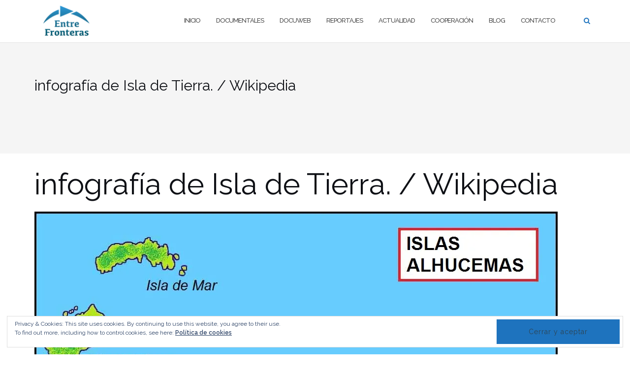

--- FILE ---
content_type: text/html; charset=UTF-8
request_url: https://entrefronteras.com/inmigrantes-denuncia-las-expulsiones-ilegales-ante-estrasburgo/alhucemas-island_map1/
body_size: 13345
content:

<!DOCTYPE html>
<html dir="ltr" lang="es">
<head>
	<meta charset="UTF-8">
	<meta name="viewport" content="width=device-width, initial-scale=1">
	<link rel="profile" href="http://gmpg.org/xfn/11">
	<link rel="pingback" href="https://entrefronteras.com/xmlrpc.php">

	<title>infografía de Isla de Tierra. / Wikipedia | EntreFronteras.com</title>

		<!-- All in One SEO 4.7.6 - aioseo.com -->
	<meta name="description" content="infografía de Isla de Tierra. / Wikipedia" />
	<meta name="robots" content="max-image-preview:large" />
	<meta name="author" content="Sergio Rodrigo"/>
	<link rel="canonical" href="https://entrefronteras.com/inmigrantes-denuncia-las-expulsiones-ilegales-ante-estrasburgo/alhucemas-island_map1/" />
	<meta name="generator" content="All in One SEO (AIOSEO) 4.7.6" />
		<meta name="google" content="nositelinkssearchbox" />
		<script type="application/ld+json" class="aioseo-schema">
			{"@context":"https:\/\/schema.org","@graph":[{"@type":"BreadcrumbList","@id":"https:\/\/entrefronteras.com\/inmigrantes-denuncia-las-expulsiones-ilegales-ante-estrasburgo\/alhucemas-island_map1\/#breadcrumblist","itemListElement":[{"@type":"ListItem","@id":"https:\/\/entrefronteras.com\/#listItem","position":1,"name":"Hogar","item":"https:\/\/entrefronteras.com\/","nextItem":{"@type":"ListItem","@id":"https:\/\/entrefronteras.com\/inmigrantes-denuncia-las-expulsiones-ilegales-ante-estrasburgo\/alhucemas-island_map1\/#listItem","name":"infograf\u00eda de Isla de Tierra. \/ Wikipedia"}},{"@type":"ListItem","@id":"https:\/\/entrefronteras.com\/inmigrantes-denuncia-las-expulsiones-ilegales-ante-estrasburgo\/alhucemas-island_map1\/#listItem","position":2,"name":"infograf\u00eda de Isla de Tierra. \/ Wikipedia","previousItem":{"@type":"ListItem","@id":"https:\/\/entrefronteras.com\/#listItem","name":"Hogar"}}]},{"@type":"ItemPage","@id":"https:\/\/entrefronteras.com\/inmigrantes-denuncia-las-expulsiones-ilegales-ante-estrasburgo\/alhucemas-island_map1\/#itempage","url":"https:\/\/entrefronteras.com\/inmigrantes-denuncia-las-expulsiones-ilegales-ante-estrasburgo\/alhucemas-island_map1\/","name":"infograf\u00eda de Isla de Tierra. \/ Wikipedia | EntreFronteras.com","description":"infograf\u00eda de Isla de Tierra. \/ Wikipedia","inLanguage":"es-ES","isPartOf":{"@id":"https:\/\/entrefronteras.com\/#website"},"breadcrumb":{"@id":"https:\/\/entrefronteras.com\/inmigrantes-denuncia-las-expulsiones-ilegales-ante-estrasburgo\/alhucemas-island_map1\/#breadcrumblist"},"author":{"@id":"https:\/\/entrefronteras.com\/author\/sergio-rodrigo\/#author"},"creator":{"@id":"https:\/\/entrefronteras.com\/author\/sergio-rodrigo\/#author"},"datePublished":"2013-10-17T18:26:08+02:00","dateModified":"2013-10-17T18:26:08+02:00"},{"@type":"Organization","@id":"https:\/\/entrefronteras.com\/#organization","name":"EntreFronteras.com","description":"Productora social. En un Mundo Global la informaci\u00f3n circula sin fronteras donde los pueblos y sus procesos son protagonistas de nuestras historias.","url":"https:\/\/entrefronteras.com\/","logo":{"@type":"ImageObject","url":"https:\/\/i0.wp.com\/entrefronteras.com\/wp-content\/uploads\/2016\/12\/cropped-72ppp.png?fit=426%2C279&ssl=1","@id":"https:\/\/entrefronteras.com\/inmigrantes-denuncia-las-expulsiones-ilegales-ante-estrasburgo\/alhucemas-island_map1\/#organizationLogo","width":426,"height":279},"image":{"@id":"https:\/\/entrefronteras.com\/inmigrantes-denuncia-las-expulsiones-ilegales-ante-estrasburgo\/alhucemas-island_map1\/#organizationLogo"}},{"@type":"Person","@id":"https:\/\/entrefronteras.com\/author\/sergio-rodrigo\/#author","url":"https:\/\/entrefronteras.com\/author\/sergio-rodrigo\/","name":"Sergio Rodrigo","image":{"@type":"ImageObject","@id":"https:\/\/entrefronteras.com\/inmigrantes-denuncia-las-expulsiones-ilegales-ante-estrasburgo\/alhucemas-island_map1\/#authorImage","url":"https:\/\/secure.gravatar.com\/avatar\/7148fb65c367c5254f57b10b91e2328c06933993f1c0f506d0c956883c596cec?s=96&r=g","width":96,"height":96,"caption":"Sergio Rodrigo"}},{"@type":"WebSite","@id":"https:\/\/entrefronteras.com\/#website","url":"https:\/\/entrefronteras.com\/","name":"EntreFronteras.com","description":"Productora social. En un Mundo Global la informaci\u00f3n circula sin fronteras donde los pueblos y sus procesos son protagonistas de nuestras historias.","inLanguage":"es-ES","publisher":{"@id":"https:\/\/entrefronteras.com\/#organization"}}]}
		</script>
		<!-- All in One SEO -->

<link rel='dns-prefetch' href='//secure.gravatar.com' />
<link rel='dns-prefetch' href='//stats.wp.com' />
<link rel='dns-prefetch' href='//fonts.googleapis.com' />
<link rel='dns-prefetch' href='//v0.wordpress.com' />
<link rel='dns-prefetch' href='//widgets.wp.com' />
<link rel='dns-prefetch' href='//s0.wp.com' />
<link rel='dns-prefetch' href='//0.gravatar.com' />
<link rel='dns-prefetch' href='//1.gravatar.com' />
<link rel='dns-prefetch' href='//2.gravatar.com' />
<link rel='dns-prefetch' href='//jetpack.wordpress.com' />
<link rel='dns-prefetch' href='//public-api.wordpress.com' />
<link rel='preconnect' href='//i0.wp.com' />
<link rel="alternate" type="application/rss+xml" title="EntreFronteras.com &raquo; Feed" href="https://entrefronteras.com/feed/" />
<link rel="alternate" type="application/rss+xml" title="EntreFronteras.com &raquo; Feed de los comentarios" href="https://entrefronteras.com/comments/feed/" />
<link rel="alternate" type="application/rss+xml" title="EntreFronteras.com &raquo; Comentario infografía de Isla de Tierra. / Wikipedia del feed" href="https://entrefronteras.com/inmigrantes-denuncia-las-expulsiones-ilegales-ante-estrasburgo/alhucemas-island_map1/feed/" />
<link rel="alternate" title="oEmbed (JSON)" type="application/json+oembed" href="https://entrefronteras.com/wp-json/oembed/1.0/embed?url=https%3A%2F%2Fentrefronteras.com%2Finmigrantes-denuncia-las-expulsiones-ilegales-ante-estrasburgo%2Falhucemas-island_map1%2F" />
<link rel="alternate" title="oEmbed (XML)" type="text/xml+oembed" href="https://entrefronteras.com/wp-json/oembed/1.0/embed?url=https%3A%2F%2Fentrefronteras.com%2Finmigrantes-denuncia-las-expulsiones-ilegales-ante-estrasburgo%2Falhucemas-island_map1%2F&#038;format=xml" />
<style id='wp-img-auto-sizes-contain-inline-css' type='text/css'>
img:is([sizes=auto i],[sizes^="auto," i]){contain-intrinsic-size:3000px 1500px}
/*# sourceURL=wp-img-auto-sizes-contain-inline-css */
</style>
<style id='wp-emoji-styles-inline-css' type='text/css'>

	img.wp-smiley, img.emoji {
		display: inline !important;
		border: none !important;
		box-shadow: none !important;
		height: 1em !important;
		width: 1em !important;
		margin: 0 0.07em !important;
		vertical-align: -0.1em !important;
		background: none !important;
		padding: 0 !important;
	}
/*# sourceURL=wp-emoji-styles-inline-css */
</style>
<link rel='stylesheet' id='wp-block-library-css' href='https://entrefronteras.com/wp-includes/css/dist/block-library/style.min.css?ver=6.9' type='text/css' media='all' />
<style id='global-styles-inline-css' type='text/css'>
:root{--wp--preset--aspect-ratio--square: 1;--wp--preset--aspect-ratio--4-3: 4/3;--wp--preset--aspect-ratio--3-4: 3/4;--wp--preset--aspect-ratio--3-2: 3/2;--wp--preset--aspect-ratio--2-3: 2/3;--wp--preset--aspect-ratio--16-9: 16/9;--wp--preset--aspect-ratio--9-16: 9/16;--wp--preset--color--black: #000000;--wp--preset--color--cyan-bluish-gray: #abb8c3;--wp--preset--color--white: #ffffff;--wp--preset--color--pale-pink: #f78da7;--wp--preset--color--vivid-red: #cf2e2e;--wp--preset--color--luminous-vivid-orange: #ff6900;--wp--preset--color--luminous-vivid-amber: #fcb900;--wp--preset--color--light-green-cyan: #7bdcb5;--wp--preset--color--vivid-green-cyan: #00d084;--wp--preset--color--pale-cyan-blue: #8ed1fc;--wp--preset--color--vivid-cyan-blue: #0693e3;--wp--preset--color--vivid-purple: #9b51e0;--wp--preset--gradient--vivid-cyan-blue-to-vivid-purple: linear-gradient(135deg,rgb(6,147,227) 0%,rgb(155,81,224) 100%);--wp--preset--gradient--light-green-cyan-to-vivid-green-cyan: linear-gradient(135deg,rgb(122,220,180) 0%,rgb(0,208,130) 100%);--wp--preset--gradient--luminous-vivid-amber-to-luminous-vivid-orange: linear-gradient(135deg,rgb(252,185,0) 0%,rgb(255,105,0) 100%);--wp--preset--gradient--luminous-vivid-orange-to-vivid-red: linear-gradient(135deg,rgb(255,105,0) 0%,rgb(207,46,46) 100%);--wp--preset--gradient--very-light-gray-to-cyan-bluish-gray: linear-gradient(135deg,rgb(238,238,238) 0%,rgb(169,184,195) 100%);--wp--preset--gradient--cool-to-warm-spectrum: linear-gradient(135deg,rgb(74,234,220) 0%,rgb(151,120,209) 20%,rgb(207,42,186) 40%,rgb(238,44,130) 60%,rgb(251,105,98) 80%,rgb(254,248,76) 100%);--wp--preset--gradient--blush-light-purple: linear-gradient(135deg,rgb(255,206,236) 0%,rgb(152,150,240) 100%);--wp--preset--gradient--blush-bordeaux: linear-gradient(135deg,rgb(254,205,165) 0%,rgb(254,45,45) 50%,rgb(107,0,62) 100%);--wp--preset--gradient--luminous-dusk: linear-gradient(135deg,rgb(255,203,112) 0%,rgb(199,81,192) 50%,rgb(65,88,208) 100%);--wp--preset--gradient--pale-ocean: linear-gradient(135deg,rgb(255,245,203) 0%,rgb(182,227,212) 50%,rgb(51,167,181) 100%);--wp--preset--gradient--electric-grass: linear-gradient(135deg,rgb(202,248,128) 0%,rgb(113,206,126) 100%);--wp--preset--gradient--midnight: linear-gradient(135deg,rgb(2,3,129) 0%,rgb(40,116,252) 100%);--wp--preset--font-size--small: 13px;--wp--preset--font-size--medium: 20px;--wp--preset--font-size--large: 36px;--wp--preset--font-size--x-large: 42px;--wp--preset--spacing--20: 0.44rem;--wp--preset--spacing--30: 0.67rem;--wp--preset--spacing--40: 1rem;--wp--preset--spacing--50: 1.5rem;--wp--preset--spacing--60: 2.25rem;--wp--preset--spacing--70: 3.38rem;--wp--preset--spacing--80: 5.06rem;--wp--preset--shadow--natural: 6px 6px 9px rgba(0, 0, 0, 0.2);--wp--preset--shadow--deep: 12px 12px 50px rgba(0, 0, 0, 0.4);--wp--preset--shadow--sharp: 6px 6px 0px rgba(0, 0, 0, 0.2);--wp--preset--shadow--outlined: 6px 6px 0px -3px rgb(255, 255, 255), 6px 6px rgb(0, 0, 0);--wp--preset--shadow--crisp: 6px 6px 0px rgb(0, 0, 0);}:where(.is-layout-flex){gap: 0.5em;}:where(.is-layout-grid){gap: 0.5em;}body .is-layout-flex{display: flex;}.is-layout-flex{flex-wrap: wrap;align-items: center;}.is-layout-flex > :is(*, div){margin: 0;}body .is-layout-grid{display: grid;}.is-layout-grid > :is(*, div){margin: 0;}:where(.wp-block-columns.is-layout-flex){gap: 2em;}:where(.wp-block-columns.is-layout-grid){gap: 2em;}:where(.wp-block-post-template.is-layout-flex){gap: 1.25em;}:where(.wp-block-post-template.is-layout-grid){gap: 1.25em;}.has-black-color{color: var(--wp--preset--color--black) !important;}.has-cyan-bluish-gray-color{color: var(--wp--preset--color--cyan-bluish-gray) !important;}.has-white-color{color: var(--wp--preset--color--white) !important;}.has-pale-pink-color{color: var(--wp--preset--color--pale-pink) !important;}.has-vivid-red-color{color: var(--wp--preset--color--vivid-red) !important;}.has-luminous-vivid-orange-color{color: var(--wp--preset--color--luminous-vivid-orange) !important;}.has-luminous-vivid-amber-color{color: var(--wp--preset--color--luminous-vivid-amber) !important;}.has-light-green-cyan-color{color: var(--wp--preset--color--light-green-cyan) !important;}.has-vivid-green-cyan-color{color: var(--wp--preset--color--vivid-green-cyan) !important;}.has-pale-cyan-blue-color{color: var(--wp--preset--color--pale-cyan-blue) !important;}.has-vivid-cyan-blue-color{color: var(--wp--preset--color--vivid-cyan-blue) !important;}.has-vivid-purple-color{color: var(--wp--preset--color--vivid-purple) !important;}.has-black-background-color{background-color: var(--wp--preset--color--black) !important;}.has-cyan-bluish-gray-background-color{background-color: var(--wp--preset--color--cyan-bluish-gray) !important;}.has-white-background-color{background-color: var(--wp--preset--color--white) !important;}.has-pale-pink-background-color{background-color: var(--wp--preset--color--pale-pink) !important;}.has-vivid-red-background-color{background-color: var(--wp--preset--color--vivid-red) !important;}.has-luminous-vivid-orange-background-color{background-color: var(--wp--preset--color--luminous-vivid-orange) !important;}.has-luminous-vivid-amber-background-color{background-color: var(--wp--preset--color--luminous-vivid-amber) !important;}.has-light-green-cyan-background-color{background-color: var(--wp--preset--color--light-green-cyan) !important;}.has-vivid-green-cyan-background-color{background-color: var(--wp--preset--color--vivid-green-cyan) !important;}.has-pale-cyan-blue-background-color{background-color: var(--wp--preset--color--pale-cyan-blue) !important;}.has-vivid-cyan-blue-background-color{background-color: var(--wp--preset--color--vivid-cyan-blue) !important;}.has-vivid-purple-background-color{background-color: var(--wp--preset--color--vivid-purple) !important;}.has-black-border-color{border-color: var(--wp--preset--color--black) !important;}.has-cyan-bluish-gray-border-color{border-color: var(--wp--preset--color--cyan-bluish-gray) !important;}.has-white-border-color{border-color: var(--wp--preset--color--white) !important;}.has-pale-pink-border-color{border-color: var(--wp--preset--color--pale-pink) !important;}.has-vivid-red-border-color{border-color: var(--wp--preset--color--vivid-red) !important;}.has-luminous-vivid-orange-border-color{border-color: var(--wp--preset--color--luminous-vivid-orange) !important;}.has-luminous-vivid-amber-border-color{border-color: var(--wp--preset--color--luminous-vivid-amber) !important;}.has-light-green-cyan-border-color{border-color: var(--wp--preset--color--light-green-cyan) !important;}.has-vivid-green-cyan-border-color{border-color: var(--wp--preset--color--vivid-green-cyan) !important;}.has-pale-cyan-blue-border-color{border-color: var(--wp--preset--color--pale-cyan-blue) !important;}.has-vivid-cyan-blue-border-color{border-color: var(--wp--preset--color--vivid-cyan-blue) !important;}.has-vivid-purple-border-color{border-color: var(--wp--preset--color--vivid-purple) !important;}.has-vivid-cyan-blue-to-vivid-purple-gradient-background{background: var(--wp--preset--gradient--vivid-cyan-blue-to-vivid-purple) !important;}.has-light-green-cyan-to-vivid-green-cyan-gradient-background{background: var(--wp--preset--gradient--light-green-cyan-to-vivid-green-cyan) !important;}.has-luminous-vivid-amber-to-luminous-vivid-orange-gradient-background{background: var(--wp--preset--gradient--luminous-vivid-amber-to-luminous-vivid-orange) !important;}.has-luminous-vivid-orange-to-vivid-red-gradient-background{background: var(--wp--preset--gradient--luminous-vivid-orange-to-vivid-red) !important;}.has-very-light-gray-to-cyan-bluish-gray-gradient-background{background: var(--wp--preset--gradient--very-light-gray-to-cyan-bluish-gray) !important;}.has-cool-to-warm-spectrum-gradient-background{background: var(--wp--preset--gradient--cool-to-warm-spectrum) !important;}.has-blush-light-purple-gradient-background{background: var(--wp--preset--gradient--blush-light-purple) !important;}.has-blush-bordeaux-gradient-background{background: var(--wp--preset--gradient--blush-bordeaux) !important;}.has-luminous-dusk-gradient-background{background: var(--wp--preset--gradient--luminous-dusk) !important;}.has-pale-ocean-gradient-background{background: var(--wp--preset--gradient--pale-ocean) !important;}.has-electric-grass-gradient-background{background: var(--wp--preset--gradient--electric-grass) !important;}.has-midnight-gradient-background{background: var(--wp--preset--gradient--midnight) !important;}.has-small-font-size{font-size: var(--wp--preset--font-size--small) !important;}.has-medium-font-size{font-size: var(--wp--preset--font-size--medium) !important;}.has-large-font-size{font-size: var(--wp--preset--font-size--large) !important;}.has-x-large-font-size{font-size: var(--wp--preset--font-size--x-large) !important;}
/*# sourceURL=global-styles-inline-css */
</style>

<style id='classic-theme-styles-inline-css' type='text/css'>
/*! This file is auto-generated */
.wp-block-button__link{color:#fff;background-color:#32373c;border-radius:9999px;box-shadow:none;text-decoration:none;padding:calc(.667em + 2px) calc(1.333em + 2px);font-size:1.125em}.wp-block-file__button{background:#32373c;color:#fff;text-decoration:none}
/*# sourceURL=/wp-includes/css/classic-themes.min.css */
</style>
<link rel='stylesheet' id='fancybox-for-wp-css' href='https://entrefronteras.com/wp-content/plugins/fancybox-for-wordpress/assets/css/fancybox.css?ver=1.3.4' type='text/css' media='all' />
<link rel='stylesheet' id='kbs-styles-css' href='https://entrefronteras.com/wp-content/plugins/kb-support/templates/kbs.min.css?ver=1.7.2' type='text/css' media='all' />
<link rel='stylesheet' id='bootstrap-css' href='https://entrefronteras.com/wp-content/themes/shapely/assets/css/bootstrap.min.css?ver=6.9' type='text/css' media='all' />
<link rel='stylesheet' id='font-awesome-css' href='https://entrefronteras.com/wp-content/plugins/elementor/assets/lib/font-awesome/css/font-awesome.min.css?ver=4.7.0' type='text/css' media='all' />
<link rel='stylesheet' id='shapely-fonts-css' href='//fonts.googleapis.com/css?family=Raleway%3A100%2C300%2C400%2C500%2C600%2C700&#038;display=swap&#038;ver=6.9' type='text/css' media='all' />
<link rel='stylesheet' id='flexslider-css' href='https://entrefronteras.com/wp-content/themes/shapely/assets/css/flexslider.css?ver=6.9' type='text/css' media='all' />
<link rel='stylesheet' id='shapely-style-css' href='https://entrefronteras.com/wp-content/themes/shapely/style.css?ver=6.9' type='text/css' media='all' />
<link rel='stylesheet' id='owl.carousel-css' href='https://entrefronteras.com/wp-content/themes/shapely/assets/js/owl-carousel/owl.carousel.min.css?ver=6.9' type='text/css' media='all' />
<link rel='stylesheet' id='owl.carousel.theme-css' href='https://entrefronteras.com/wp-content/themes/shapely/assets/js/owl-carousel/owl.theme.default.css?ver=6.9' type='text/css' media='all' />
<link rel='stylesheet' id='jetpack_likes-css' href='https://entrefronteras.com/wp-content/plugins/jetpack/modules/likes/style.css?ver=14.1' type='text/css' media='all' />
<script type="text/javascript" src="https://entrefronteras.com/wp-includes/js/jquery/jquery.min.js?ver=3.7.1" id="jquery-core-js"></script>
<script type="text/javascript" src="https://entrefronteras.com/wp-includes/js/jquery/jquery-migrate.min.js?ver=3.4.1" id="jquery-migrate-js"></script>
<script type="text/javascript" src="https://entrefronteras.com/wp-content/plugins/fancybox-for-wordpress/assets/js/purify.min.js?ver=1.3.4" id="purify-js"></script>
<script type="text/javascript" src="https://entrefronteras.com/wp-content/plugins/fancybox-for-wordpress/assets/js/jquery.fancybox.js?ver=1.3.4" id="fancybox-for-wp-js"></script>
<script type="text/javascript" id="kbs-ajax-js-extra">
/* <![CDATA[ */
var kbs_scripts = {"ajax_loader":"https://entrefronteras.com/wp-content/plugins/kb-support/assets/images/loading.gif","ajaxurl":"https://entrefronteras.com/wp-admin/admin-ajax.php","honeypot_fail":"Honeypot validation error","is_submission":"","max_files":"0","max_files_exceeded":"La cantidad m\u00e1xima de archivos que puede subir es 0.","needs_bs4":"","one_option":"Choose an option","one_or_more_option":"Choose one or more options","permalinks":"1","recaptcha_site_key":"","recaptcha_version":"v2","replies_to_load":"5","reply_label":"Responder","search_placeholder":"Search options","submit_ticket":"Enviar Ticket","submit_ticket_loading":"Por Favor Espere...","type_to_search":"Type to search"};
//# sourceURL=kbs-ajax-js-extra
/* ]]> */
</script>
<script type="text/javascript" src="https://entrefronteras.com/wp-content/plugins/kb-support/assets/js/kbs-ajax.min.js?ver=1.7.2" id="kbs-ajax-js"></script>
<link rel="https://api.w.org/" href="https://entrefronteras.com/wp-json/" /><link rel="alternate" title="JSON" type="application/json" href="https://entrefronteras.com/wp-json/wp/v2/media/3512" /><link rel="EditURI" type="application/rsd+xml" title="RSD" href="https://entrefronteras.com/xmlrpc.php?rsd" />
<meta name="generator" content="WordPress 6.9" />
<link rel='shortlink' href='https://wp.me/a7ym2z-UE' />
<link rel='stylesheet' id='template_01-main-css' href='https://entrefronteras.com/wp-content/plugins/colorlib-404-customizer/templates/template_01/css/style.css?ver=6.9' type='text/css' media='all' />
<link rel='stylesheet' id='Montserrat-css' href='https://fonts.googleapis.com/css?family=Montserrat%3A500&#038;ver=6.9' type='text/css' media='all' />
<link rel='stylesheet' id='Titillium-css' href='https://fonts.googleapis.com/css?family=Titillium+Web%3A700%2C900&#038;ver=6.9' type='text/css' media='all' />

<!-- Fancybox for WordPress v3.3.5 -->
<style type="text/css">
	.fancybox-slide--image .fancybox-content{background-color: #FFFFFF}div.fancybox-caption{display:none !important;}
	
	img.fancybox-image{border-width:10px;border-color:#FFFFFF;border-style:solid;}
	div.fancybox-bg{background-color:rgba(102,102,102,0.3);opacity:1 !important;}div.fancybox-content{border-color:#FFFFFF}
	div#fancybox-title{background-color:#FFFFFF}
	div.fancybox-content{background-color:#FFFFFF}
	div#fancybox-title-inside{color:#333333}
	
	
	
	div.fancybox-caption p.caption-title{display:inline-block}
	div.fancybox-caption p.caption-title{font-size:14px}
	div.fancybox-caption p.caption-title{color:#333333}
	div.fancybox-caption {color:#333333}div.fancybox-caption p.caption-title {background:#fff; width:auto;padding:10px 30px;}div.fancybox-content p.caption-title{color:#333333;margin: 0;padding: 5px 0;}
</style><script type="text/javascript">
	jQuery(function () {

		var mobileOnly = false;
		
		if (mobileOnly) {
			return;
		}

		jQuery.fn.getTitle = function () { // Copy the title of every IMG tag and add it to its parent A so that fancybox can show titles
			var arr = jQuery("a[data-fancybox]");
									jQuery.each(arr, function() {
										var title = jQuery(this).children("img").attr("title");
										var caption = jQuery(this).next("figcaption").html();
                                        if(caption && title){jQuery(this).attr("title",title+" " + caption)}else if(title){ jQuery(this).attr("title",title);}else if(caption){jQuery(this).attr("title",caption);}
									});			}

		// Supported file extensions

				var thumbnails = jQuery("a:has(img)").not(".nolightbox").not('.envira-gallery-link').not('.ngg-simplelightbox').filter(function () {
			return /\.(jpe?g|png|gif|mp4|webp|bmp|pdf)(\?[^/]*)*$/i.test(jQuery(this).attr('href'))
		});
		

		// Add data-type iframe for links that are not images or videos.
		var iframeLinks = jQuery('.fancyboxforwp').filter(function () {
			return !/\.(jpe?g|png|gif|mp4|webp|bmp|pdf)(\?[^/]*)*$/i.test(jQuery(this).attr('href'))
		}).filter(function () {
			return !/vimeo|youtube/i.test(jQuery(this).attr('href'))
		});
		iframeLinks.attr({"data-type": "iframe"}).getTitle();

				// Gallery All
		thumbnails.addClass("fancyboxforwp").attr("data-fancybox", "gallery").getTitle();
		iframeLinks.attr({"data-fancybox": "gallery"}).getTitle();

		// Gallery type NONE
		
		// Call fancybox and apply it on any link with a rel atribute that starts with "fancybox", with the options set on the admin panel
		jQuery("a.fancyboxforwp").fancyboxforwp({
			loop: false,
			smallBtn: false,
			zoomOpacity: "auto",
			animationEffect: "fade",
			animationDuration: 500,
			transitionEffect: "fade",
			transitionDuration: "300",
			overlayShow: true,
			overlayOpacity: "0.3",
			titleShow: true,
			titlePosition: "inside",
			keyboard: true,
			showCloseButton: false,
			arrows: true,
			clickContent:false,
			clickSlide: "close",
			mobile: {
				clickContent: function (current, event) {
					return current.type === "image" ? "toggleControls" : false;
				},
				clickSlide: function (current, event) {
					return current.type === "image" ? "close" : "close";
				},
			},
			wheel: false,
			toolbar: true,
			preventCaptionOverlap: true,
			onInit: function() { },			onDeactivate
	: function() { },		beforeClose: function() { },			afterShow: function(instance) { jQuery( ".fancybox-image" ).on("click", function( ){ ( instance.isScaledDown() ) ? instance.scaleToActual() : instance.scaleToFit() }) },				afterClose: function() { },					caption : function( instance, item ) {var title ="";if("undefined" != typeof jQuery(this).context ){var title = jQuery(this).context.title;} else { var title = ("undefined" != typeof jQuery(this).attr("title")) ? jQuery(this).attr("title") : false;}var caption = jQuery(this).data('caption') || '';if ( item.type === 'image' && title.length ) {caption = (caption.length ? caption + '<br />' : '') + '<p class="caption-title">'+title+'</p>' ;}return caption;},
		afterLoad : function( instance, current ) {current.$content.append('<div class=\"fancybox-custom-caption inside-caption\" style=\" position: absolute;left:0;right:0;color:#000;margin:0 auto;bottom:0;text-align:center;background-color:#FFFFFF \">' + current.opts.caption + '</div>');},
			})
		;

			})
</script>
<!-- END Fancybox for WordPress -->
<meta name="generator" content="KB Support v1.7.2" />
<style type="text/css">.rsvpArea, .rsvpParagraph, #rsvpPlugin {display:none;} </style>	<style>img#wpstats{display:none}</style>
		<style type="text/css">a, .image-bg a, .contact-section .social-icons li a, a:visited, .footer .footer-credits a, .post-content .post-meta li a, .post-content .shapely-category a, .module.widget-handle i {color:#1e73be }.btn-filled, .btn-filled:visited, .woocommerce #respond input#submit.alt,
          .woocommerce a.button.alt, .woocommerce button.button.alt,
          .woocommerce input.button.alt, .woocommerce #respond input#submit,
          .woocommerce a.button, .woocommerce button.button,
          .woocommerce input.button,
          .video-widget .video-controls button,
          input[type="submit"],
          button[type="submit"],
          .post-content .more-link { background:#1e73be !important; border: 2px solid #1e73be !important;}.shapely_home_parallax > section:not(.image-bg) .btn-white { color:#1e73be !important; border: 2px solid#1e73be !important; }.btn-filled:hover,
				.btn-filled:focus,
				.woocommerce #respond input#submit.alt:hover,
				.woocommerce #respond input#submit.alt:focus,
				.woocommerce a.button.alt:hover,
				.woocommerce a.button.alt:focus,
				.woocommerce button.button.alt:hover,
				.woocommerce button.button.alt:focus,
				.woocommerce input.button.alt:hover,
				.woocommerce input.button.alt:focus,
				.woocommerce #respond input#submit:hover,
				.woocommerce #respond input#submit:focus,
				.woocommerce a.button:hover,
				.woocommerce a.button:focus,
				.woocommerce button.button:hover,
				.woocommerce button.button:focus,
				.woocommerce input.button:hover,
				.woocommerce input.button:focus,
				.video-widget .video-controls button:hover,
				.video-widget .video-controls button:focus,
				input[type="submit"]:hover,
				input[type="submit"]:focus,
				button[type="submit"]:hover,
				button[type="submit"]:focus,
				.post-content .more-link:hover,
				.post-content .more-link:focus,
				.btn:not(.btn-white):hover,
				.btn:not(.btn-white):focus,
				.button:not(.btn-white):hover,
				.button:not(.btn-white):focus
				{ background: #0d6cbf !important; border: 2px solid#0d6cbf !important;}.shapely_home_parallax > section:not(.image-bg) .btn-white:hover,
				.shapely_home_parallax > section:not(.image-bg) .btn-white:focus,
				.pagination span:not( .dots ),
				.pagination a:hover,
				.pagination a:focus,
				.woocommerce-pagination ul.page-numbers span.page-numbers,
				.woocommerce nav.woocommerce-pagination ul li a:focus,
				.woocommerce nav.woocommerce-pagination ul li a:hover,
				.woocommerce nav.woocommerce-pagination ul li span.current { background-color: #0d6cbf !important; border-color: #0d6cbf !important;color: #fff !important; }.widget.widget_search .search-form > input#s:hover,
				.widget.widget_search .search-form > input#s:focus,
				.widget.widget_calendar #wp-calendar td:not(.pad):not(#next):not(#prev)#today,
				.widget_product_search .woocommerce-product-search > input.search-field:hover,
				.widget_product_search .woocommerce-product-search > input.search-field:focus,
				.widget.widget_search input[type="text"]:focus + button[type="submit"].searchsubmit,
				.widget.widget_search input[type="text"]:hover + button[type="submit"].searchsubmit,
				textarea:hover,
				textarea:focus,
				input[type="text"]:hover,
				input[type="search"]:hover,
				input[type="email"]:hover,
				input[type="tel"]:hover,
				input[type="text"]:focus,
				input[type="search"]:focus,
				input[type="email"]:focus,
				input[type="tel"]:focus,
				.widget.widget_product_search input[type="text"]:focus + button[type="submit"].searchsubmit,
				.widget.widget_product_search input[type="text"]:hover + button[type="submit"].searchsubmit
				{ border-color: #0d6cbf !important }.widget.widget_calendar #wp-calendar > caption:after,
				.widget.widget_calendar #wp-calendar td:not(.pad):not(#next):not(#prev)#today:hover,
				.widget.widget_calendar #wp-calendar td:not(.pad):not(#next):not(#prev)#today:focus
				{ background-color: #0d6cbf }.widget.widget_search input[type="text"]:focus + button[type="submit"].searchsubmit,
				.widget.widget_search input[type="text"]:hover + button[type="submit"].searchsubmit,
				.widget.widget_product_search input[type="text"]:focus + button[type="submit"].searchsubmit,
				.widget.widget_product_search input[type="text"]:hover + button[type="submit"].searchsubmit,
				.image-bg .text-slider .flex-direction-nav li a:focus:before
				{ color: #0d6cbf }</style><meta name="generator" content="Elementor 3.25.11; features: additional_custom_breakpoints, e_optimized_control_loading; settings: css_print_method-external, google_font-enabled, font_display-swap">
			<style>
				.e-con.e-parent:nth-of-type(n+4):not(.e-lazyloaded):not(.e-no-lazyload),
				.e-con.e-parent:nth-of-type(n+4):not(.e-lazyloaded):not(.e-no-lazyload) * {
					background-image: none !important;
				}
				@media screen and (max-height: 1024px) {
					.e-con.e-parent:nth-of-type(n+3):not(.e-lazyloaded):not(.e-no-lazyload),
					.e-con.e-parent:nth-of-type(n+3):not(.e-lazyloaded):not(.e-no-lazyload) * {
						background-image: none !important;
					}
				}
				@media screen and (max-height: 640px) {
					.e-con.e-parent:nth-of-type(n+2):not(.e-lazyloaded):not(.e-no-lazyload),
					.e-con.e-parent:nth-of-type(n+2):not(.e-lazyloaded):not(.e-no-lazyload) * {
						background-image: none !important;
					}
				}
			</style>
			<link rel="icon" href="https://i0.wp.com/entrefronteras.com/wp-content/uploads/2016/12/cropped-150ppp.png?fit=32%2C32&#038;ssl=1" sizes="32x32" />
<link rel="icon" href="https://i0.wp.com/entrefronteras.com/wp-content/uploads/2016/12/cropped-150ppp.png?fit=192%2C192&#038;ssl=1" sizes="192x192" />
<link rel="apple-touch-icon" href="https://i0.wp.com/entrefronteras.com/wp-content/uploads/2016/12/cropped-150ppp.png?fit=180%2C180&#038;ssl=1" />
<meta name="msapplication-TileImage" content="https://i0.wp.com/entrefronteras.com/wp-content/uploads/2016/12/cropped-150ppp.png?fit=270%2C270&#038;ssl=1" />
<link rel='stylesheet' id='eu-cookie-law-style-css' href='https://entrefronteras.com/wp-content/plugins/jetpack/modules/widgets/eu-cookie-law/style.css?ver=14.1' type='text/css' media='all' />
</head>

<body class="attachment wp-singular attachment-template-default single single-attachment postid-3512 attachmentid-3512 attachment-jpeg wp-custom-logo wp-theme-shapely has-sidebar-right elementor-default elementor-kit-5407 modula-best-grid-gallery">
	<div id="page" class="site">
	<a class="skip-link screen-reader-text" href="#content">Saltar al contenido</a>

	<header id="masthead" class="site-header" role="banner">
		<div class="nav-container">
			<nav  id="site-navigation" class="main-navigation" role="navigation">
				<div class="container nav-bar">
					<div class="flex-row">
						<div class="module left site-title-container">
							<a href="https://entrefronteras.com/" class="custom-logo-link" rel="home"><img width="100" height="65" src="https://i0.wp.com/entrefronteras.com/wp-content/uploads/2016/12/cropped-72ppp.png?fit=100%2C65&amp;ssl=1" class="custom-logo logo" alt="EntreFronteras.com" data-attachment-id="5105" data-permalink="https://entrefronteras.com/cropped-72ppp-png/" data-orig-file="https://i0.wp.com/entrefronteras.com/wp-content/uploads/2016/12/cropped-72ppp.png?fit=426%2C279&amp;ssl=1" data-orig-size="426,279" data-comments-opened="1" data-image-meta="{&quot;aperture&quot;:&quot;0&quot;,&quot;credit&quot;:&quot;&quot;,&quot;camera&quot;:&quot;&quot;,&quot;caption&quot;:&quot;&quot;,&quot;created_timestamp&quot;:&quot;0&quot;,&quot;copyright&quot;:&quot;&quot;,&quot;focal_length&quot;:&quot;0&quot;,&quot;iso&quot;:&quot;0&quot;,&quot;shutter_speed&quot;:&quot;0&quot;,&quot;title&quot;:&quot;&quot;,&quot;orientation&quot;:&quot;0&quot;}" data-image-title="cropped-72ppp.png" data-image-description="&lt;p&gt;http://entrefronteras.com/wp-content/uploads/2016/12/cropped-72ppp.png&lt;/p&gt;
" data-image-caption="" data-medium-file="https://i0.wp.com/entrefronteras.com/wp-content/uploads/2016/12/cropped-72ppp.png?fit=300%2C196&amp;ssl=1" data-large-file="https://i0.wp.com/entrefronteras.com/wp-content/uploads/2016/12/cropped-72ppp.png?fit=426%2C279&amp;ssl=1" /></a>						</div>
						<button class="module widget-handle mobile-toggle right visible-sm visible-xs">
							<i class="fa fa-bars"></i>
						</button>
						<div class="module-group right">
							<div class="module left">
								<div class="collapse navbar-collapse navbar-ex1-collapse"><ul id="menu" class="menu"><li id="menu-item-5100" class="menu-item menu-item-type-custom menu-item-object-custom menu-item-home menu-item-5100"><a title="Inicio" href="http://entrefronteras.com">Inicio</a></li>
<li id="menu-item-5227" class="menu-item menu-item-type-post_type menu-item-object-page menu-item-5227"><a title="Documentales" href="https://entrefronteras.com/documental/">Documentales</a></li>
<li id="menu-item-5157" class="menu-item menu-item-type-post_type menu-item-object-page menu-item-5157"><a title="Docuweb" href="https://entrefronteras.com/docuweb/">Docuweb</a></li>
<li id="menu-item-5312" class="menu-item menu-item-type-post_type menu-item-object-page menu-item-5312"><a title="Reportajes" href="https://entrefronteras.com/reportajes/">Reportajes</a></li>
<li id="menu-item-5378" class="menu-item menu-item-type-post_type menu-item-object-page menu-item-5378"><a title="Actualidad" href="https://entrefronteras.com/actualidad/">Actualidad</a></li>
<li id="menu-item-5364" class="menu-item menu-item-type-post_type menu-item-object-page menu-item-5364"><a title="Cooperación" href="https://entrefronteras.com/cooperacion/">Cooperación</a></li>
<li id="menu-item-5099" class="menu-item menu-item-type-post_type menu-item-object-page current_page_parent menu-item-5099"><a title="Blog" href="https://entrefronteras.com/blog/">Blog</a></li>
<li id="menu-item-5317" class="menu-item menu-item-type-post_type menu-item-object-page menu-item-5317"><a title="Contacto" href="https://entrefronteras.com/contacto/">Contacto</a></li>
</ul></div>							</div>
							<!--end of menu module-->
							<div class="module widget-handle search-widget-handle hidden-xs hidden-sm">
								<button class="search">
									<i class="fa fa-search"></i>
									<span class="title">Buscar en el sitio</span>
								</button>
								<div class="function">
									<form role="search" method="get" id="searchform" class="search-form" action="https://entrefronteras.com/" >
    <label class="screen-reader-text" for="s">Buscar:</label>
    <input type="text" placeholder="Escribe aquí" value="" name="s" id="s" />
    <button type="submit" class="searchsubmit"><i class="fa fa-search" aria-hidden="true"></i><span class="screen-reader-text">Buscar</span></button>
    </form>								</div>
							</div>
						</div>
						<!--end of module group-->
					</div>
				</div>
			</nav><!-- #site-navigation -->
		</div>
	</header><!-- #masthead -->
	<div id="content" class="main-container">
					<div class="header-callout">
						<section class="page-title-section bg-secondary " >
			<div class="container">
				<div class="row">
																<div class="col-xs-12">
							<h3 class="page-title" style="color:#blank">
								infografía de Isla de Tierra. / Wikipedia							</h3>
													</div>
										
				</div>
				<!--end of row-->
			</div>
			<!--end of container-->
		</section>
					</div>
		
		<section class="content-area  pt0 ">
			<div id="main" class="container" role="main">
	<div class="row">
				<div id="primary" class="col-md-8 mb-xs-24 full-width">
			
<article id="post-3512" class="post-3512 attachment type-attachment status-inherit hentry">
	<header class="entry-header">
				<h1 class="entry-title">infografía de Isla de Tierra. / Wikipedia</h1>	</header><!-- .entry-header -->

	<div class="entry-content">
		<img fetchpriority="high" width="1063" height="677" src="https://i0.wp.com/entrefronteras.com/wp-content/uploads/2013/10/Alhucemas-island_map1.jpg?fit=1063%2C677&amp;ssl=1" class="attachment-full size-full" alt="infografía de Isla de Tierra. / Wikipedia" data-attachment-id="3512" data-permalink="https://entrefronteras.com/inmigrantes-denuncia-las-expulsiones-ilegales-ante-estrasburgo/alhucemas-island_map1/" data-orig-file="https://i0.wp.com/entrefronteras.com/wp-content/uploads/2013/10/Alhucemas-island_map1.jpg?fit=1063%2C677&amp;ssl=1" data-orig-size="1063,677" data-comments-opened="1" data-image-meta="{&quot;aperture&quot;:&quot;0&quot;,&quot;credit&quot;:&quot;&quot;,&quot;camera&quot;:&quot;&quot;,&quot;caption&quot;:&quot;&quot;,&quot;created_timestamp&quot;:&quot;0&quot;,&quot;copyright&quot;:&quot;&quot;,&quot;focal_length&quot;:&quot;0&quot;,&quot;iso&quot;:&quot;0&quot;,&quot;shutter_speed&quot;:&quot;0&quot;,&quot;title&quot;:&quot;&quot;}" data-image-title="infografía de Isla de Tierra. / Wikipedia" data-image-description="&lt;p&gt;infografía de Isla de Tierra. / Wikipedia&lt;/p&gt;
" data-image-caption="&lt;p&gt;infografía de Isla de Tierra. / Wikipedia&lt;/p&gt;
" data-medium-file="https://i0.wp.com/entrefronteras.com/wp-content/uploads/2013/10/Alhucemas-island_map1.jpg?fit=300%2C191&amp;ssl=1" data-large-file="https://i0.wp.com/entrefronteras.com/wp-content/uploads/2013/10/Alhucemas-island_map1.jpg?fit=600%2C382&amp;ssl=1" />infografía de Isla de Tierra. / Wikipedia	</div><!-- .entry-content -->
			<hr/>
		<div class="shapely-next-prev row">
			<div class="col-md-6 text-left">
				<div class="wrapper"><span class="fa fa-angle-left"></span> <a href="https://entrefronteras.com/inmigrantes-denuncia-las-expulsiones-ilegales-ante-estrasburgo/" rel="prev">Inmigrantes denuncian las expulsiones ilegales de España ante Estrasburgo</a></div>			</div>
			<div class="col-md-6 text-right">
							</div>
		</div>
	</article><!-- #post-## -->

<div id="comments" class="comments-area comments  nolist">
	
		<div id="respond" class="comment-respond">
			<h3 id="reply-title" class="comment-reply-title">Deja un comentario<small><a rel="nofollow" id="cancel-comment-reply-link" href="/inmigrantes-denuncia-las-expulsiones-ilegales-ante-estrasburgo/alhucemas-island_map1/#respond" style="display:none;">Cancelar respuesta</a></small></h3>			<form id="commentform" class="comment-form">
				<iframe
					title="Formulario de comentarios"
					src="https://jetpack.wordpress.com/jetpack-comment/?blogid=111622231&#038;postid=3512&#038;comment_registration=0&#038;require_name_email=1&#038;stc_enabled=1&#038;stb_enabled=1&#038;show_avatars=1&#038;avatar_default=gravatar_default&#038;greeting=Deja+un+comentario&#038;jetpack_comments_nonce=7491d75bcf&#038;greeting_reply=Responder+a+%25s&#038;color_scheme=light&#038;lang=es_ES&#038;jetpack_version=14.1&#038;iframe_unique_id=1&#038;show_cookie_consent=10&#038;has_cookie_consent=0&#038;is_current_user_subscribed=0&#038;token_key=%3Bnormal%3B&#038;sig=aa4fb5203f5e5888dd1097826b39688a10c4ac51#parent=https%3A%2F%2Fentrefronteras.com%2Finmigrantes-denuncia-las-expulsiones-ilegales-ante-estrasburgo%2Falhucemas-island_map1%2F"
											name="jetpack_remote_comment"
						style="width:100%; height: 430px; border:0;"
										class="jetpack_remote_comment"
					id="jetpack_remote_comment"
					sandbox="allow-same-origin allow-top-navigation allow-scripts allow-forms allow-popups"
				>
									</iframe>
									<!--[if !IE]><!-->
					<script>
						document.addEventListener('DOMContentLoaded', function () {
							var commentForms = document.getElementsByClassName('jetpack_remote_comment');
							for (var i = 0; i < commentForms.length; i++) {
								commentForms[i].allowTransparency = false;
								commentForms[i].scrolling = 'no';
							}
						});
					</script>
					<!--<![endif]-->
							</form>
		</div>

		
		<input type="hidden" name="comment_parent" id="comment_parent" value="" />

		
</div><!-- #comments -->
		</div><!-- #primary -->
			</div>

</div><!-- #main -->
</section><!-- section -->

<div class="footer-callout">
	</div>

<footer id="colophon" class="site-footer footer bg-dark" role="contentinfo">
	<div class="container footer-inner">
		<div class="row">
			

<div class="footer-widget-area">
			<div class="col-md-3 col-sm-6 footer-widget" role="complementary">
			<div id="eu_cookie_law_widget-4" class="widget widget_eu_cookie_law_widget">
<div
	class="hide-on-button"
	data-hide-timeout="30"
	data-consent-expiration="180"
	id="eu-cookie-law"
>
	<form method="post" id="jetpack-eu-cookie-law-form">
		<input type="submit" value="Cerrar y aceptar" class="accept" />
	</form>

	Privacy &amp; Cookies: This site uses cookies. By continuing to use this website, you agree to their use. <br />
To find out more, including how to control cookies, see here:
		<a href="http://entrefronteras.com/cookies/" rel="">
		Política de cookies	</a>
</div>
</div>		</div><!-- .widget-area .first -->
	
	
	
	</div>
		</div>

		<div class="row">
			<div class="site-info col-sm-6">
				<div class="copyright-text">
					EntreFronteras
info@entrefronteras.com
				</div>
				<div class="footer-credits">
					Tema de <a href="https://colorlib.com/" target="_blank" rel="nofollow noopener" title="Colorlib">Colorlib</a>. Funciona con <a href="http://wordpress.org/" target="_blank" title="WordPress.org">WordPress</a>.				</div>
			</div><!-- .site-info -->
			<div class="col-sm-6 text-right">
				<nav id="social" class="social-icons"><ul id="menu-social-items" class="list-inline social-list"><li id="menu-item-5095" class="menu-item menu-item-type-custom menu-item-object-custom menu-item-5095"><a target="_blank" href="https://es-la.facebook.com/EntreFronterasPLAY/"><i class="social_icon fa"><span>Facebook</span></i></a></li>
<li id="menu-item-5098" class="custom menu-item menu-item-type-custom menu-item-object-custom menu-item-5098"><a href="https://www.instagram.com/entrefronterasplay/"><i class="social_icon fa"><span>Instagram</span></i></a></li>
<li id="menu-item-5367" class="menu-item menu-item-type-custom menu-item-object-custom menu-item-5367"><a href="https://www.youtube.com/user/EntreFronterascom"><i class="social_icon fa"><span>Youtube</span></i></a></li>
</ul></nav>			</div>
		</div>
	</div>

	<a class="btn btn-sm fade-half back-to-top inner-link" href="#top"><i class="fa fa-angle-up"></i></a>
</footer><!-- #colophon -->
</div>
</div><!-- #page -->

		<script type="text/javascript">
			jQuery( document ).ready( function( $ ) {
				if ( $( window ).width() >= 767 ) {
					$( '.navbar-nav > li.menu-item > a' ).click( function() {
						window.location = $( this ).attr( 'href' );
					} );
				}
			} );
		</script>
		<script type="speculationrules">
{"prefetch":[{"source":"document","where":{"and":[{"href_matches":"/*"},{"not":{"href_matches":["/wp-*.php","/wp-admin/*","/wp-content/uploads/*","/wp-content/*","/wp-content/plugins/*","/wp-content/themes/shapely/*","/*\\?(.+)"]}},{"not":{"selector_matches":"a[rel~=\"nofollow\"]"}},{"not":{"selector_matches":".no-prefetch, .no-prefetch a"}}]},"eagerness":"conservative"}]}
</script>
			<script type='text/javascript'>
				const lazyloadRunObserver = () => {
					const lazyloadBackgrounds = document.querySelectorAll( `.e-con.e-parent:not(.e-lazyloaded)` );
					const lazyloadBackgroundObserver = new IntersectionObserver( ( entries ) => {
						entries.forEach( ( entry ) => {
							if ( entry.isIntersecting ) {
								let lazyloadBackground = entry.target;
								if( lazyloadBackground ) {
									lazyloadBackground.classList.add( 'e-lazyloaded' );
								}
								lazyloadBackgroundObserver.unobserve( entry.target );
							}
						});
					}, { rootMargin: '200px 0px 200px 0px' } );
					lazyloadBackgrounds.forEach( ( lazyloadBackground ) => {
						lazyloadBackgroundObserver.observe( lazyloadBackground );
					} );
				};
				const events = [
					'DOMContentLoaded',
					'elementor/lazyload/observe',
				];
				events.forEach( ( event ) => {
					document.addEventListener( event, lazyloadRunObserver );
				} );
			</script>
			<script type="text/javascript" src="https://entrefronteras.com/wp-content/themes/shapely/assets/js/skip-link-focus-fix.js?ver=20160115" id="shapely-skip-link-focus-fix-js"></script>
<script type="text/javascript" src="https://entrefronteras.com/wp-includes/js/comment-reply.min.js?ver=6.9" id="comment-reply-js" async="async" data-wp-strategy="async" fetchpriority="low"></script>
<script type="text/javascript" src="https://entrefronteras.com/wp-includes/js/imagesloaded.min.js?ver=5.0.0" id="imagesloaded-js"></script>
<script type="text/javascript" src="https://entrefronteras.com/wp-includes/js/masonry.min.js?ver=4.2.2" id="masonry-js"></script>
<script type="text/javascript" src="https://entrefronteras.com/wp-includes/js/jquery/jquery.masonry.min.js?ver=3.1.2b" id="jquery-masonry-js"></script>
<script type="text/javascript" src="https://entrefronteras.com/wp-content/themes/shapely/assets/js/flexslider.min.js?ver=20160222" id="flexslider-js"></script>
<script type="text/javascript" src="https://entrefronteras.com/wp-content/themes/shapely/assets/js/owl-carousel/owl.carousel.min.js?ver=20160115" id="owl.carousel-js"></script>
<script type="text/javascript" id="shapely-scripts-js-extra">
/* <![CDATA[ */
var ShapelyAdminObject = {"sticky_header":"1"};
//# sourceURL=shapely-scripts-js-extra
/* ]]> */
</script>
<script type="text/javascript" src="https://entrefronteras.com/wp-content/themes/shapely/assets/js/shapely-scripts.js?ver=20180423" id="shapely-scripts-js"></script>
<script type="text/javascript" id="kaliforms-submission-frontend-js-extra">
/* <![CDATA[ */
var KaliFormsObject = {"ajaxurl":"https://entrefronteras.com/wp-admin/admin-ajax.php","ajax_nonce":"71614b865c"};
//# sourceURL=kaliforms-submission-frontend-js-extra
/* ]]> */
</script>
<script type="text/javascript" src="https://entrefronteras.com/wp-content/plugins/kali-forms/public/assets/submissions/frontend/js/kaliforms-submissions.js?ver=2.3.51" id="kaliforms-submission-frontend-js"></script>
<script type="text/javascript" src="https://stats.wp.com/e-202605.js" id="jetpack-stats-js" data-wp-strategy="defer"></script>
<script type="text/javascript" id="jetpack-stats-js-after">
/* <![CDATA[ */
_stq = window._stq || [];
_stq.push([ "view", JSON.parse("{\"v\":\"ext\",\"blog\":\"111622231\",\"post\":\"3512\",\"tz\":\"1\",\"srv\":\"entrefronteras.com\",\"j\":\"1:14.1\"}") ]);
_stq.push([ "clickTrackerInit", "111622231", "3512" ]);
//# sourceURL=jetpack-stats-js-after
/* ]]> */
</script>
<script type="text/javascript" src="https://entrefronteras.com/wp-content/plugins/jetpack/_inc/build/widgets/eu-cookie-law/eu-cookie-law.min.js?ver=20180522" id="eu-cookie-law-script-js"></script>
<script id="wp-emoji-settings" type="application/json">
{"baseUrl":"https://s.w.org/images/core/emoji/17.0.2/72x72/","ext":".png","svgUrl":"https://s.w.org/images/core/emoji/17.0.2/svg/","svgExt":".svg","source":{"concatemoji":"https://entrefronteras.com/wp-includes/js/wp-emoji-release.min.js?ver=6.9"}}
</script>
<script type="module">
/* <![CDATA[ */
/*! This file is auto-generated */
const a=JSON.parse(document.getElementById("wp-emoji-settings").textContent),o=(window._wpemojiSettings=a,"wpEmojiSettingsSupports"),s=["flag","emoji"];function i(e){try{var t={supportTests:e,timestamp:(new Date).valueOf()};sessionStorage.setItem(o,JSON.stringify(t))}catch(e){}}function c(e,t,n){e.clearRect(0,0,e.canvas.width,e.canvas.height),e.fillText(t,0,0);t=new Uint32Array(e.getImageData(0,0,e.canvas.width,e.canvas.height).data);e.clearRect(0,0,e.canvas.width,e.canvas.height),e.fillText(n,0,0);const a=new Uint32Array(e.getImageData(0,0,e.canvas.width,e.canvas.height).data);return t.every((e,t)=>e===a[t])}function p(e,t){e.clearRect(0,0,e.canvas.width,e.canvas.height),e.fillText(t,0,0);var n=e.getImageData(16,16,1,1);for(let e=0;e<n.data.length;e++)if(0!==n.data[e])return!1;return!0}function u(e,t,n,a){switch(t){case"flag":return n(e,"\ud83c\udff3\ufe0f\u200d\u26a7\ufe0f","\ud83c\udff3\ufe0f\u200b\u26a7\ufe0f")?!1:!n(e,"\ud83c\udde8\ud83c\uddf6","\ud83c\udde8\u200b\ud83c\uddf6")&&!n(e,"\ud83c\udff4\udb40\udc67\udb40\udc62\udb40\udc65\udb40\udc6e\udb40\udc67\udb40\udc7f","\ud83c\udff4\u200b\udb40\udc67\u200b\udb40\udc62\u200b\udb40\udc65\u200b\udb40\udc6e\u200b\udb40\udc67\u200b\udb40\udc7f");case"emoji":return!a(e,"\ud83e\u1fac8")}return!1}function f(e,t,n,a){let r;const o=(r="undefined"!=typeof WorkerGlobalScope&&self instanceof WorkerGlobalScope?new OffscreenCanvas(300,150):document.createElement("canvas")).getContext("2d",{willReadFrequently:!0}),s=(o.textBaseline="top",o.font="600 32px Arial",{});return e.forEach(e=>{s[e]=t(o,e,n,a)}),s}function r(e){var t=document.createElement("script");t.src=e,t.defer=!0,document.head.appendChild(t)}a.supports={everything:!0,everythingExceptFlag:!0},new Promise(t=>{let n=function(){try{var e=JSON.parse(sessionStorage.getItem(o));if("object"==typeof e&&"number"==typeof e.timestamp&&(new Date).valueOf()<e.timestamp+604800&&"object"==typeof e.supportTests)return e.supportTests}catch(e){}return null}();if(!n){if("undefined"!=typeof Worker&&"undefined"!=typeof OffscreenCanvas&&"undefined"!=typeof URL&&URL.createObjectURL&&"undefined"!=typeof Blob)try{var e="postMessage("+f.toString()+"("+[JSON.stringify(s),u.toString(),c.toString(),p.toString()].join(",")+"));",a=new Blob([e],{type:"text/javascript"});const r=new Worker(URL.createObjectURL(a),{name:"wpTestEmojiSupports"});return void(r.onmessage=e=>{i(n=e.data),r.terminate(),t(n)})}catch(e){}i(n=f(s,u,c,p))}t(n)}).then(e=>{for(const n in e)a.supports[n]=e[n],a.supports.everything=a.supports.everything&&a.supports[n],"flag"!==n&&(a.supports.everythingExceptFlag=a.supports.everythingExceptFlag&&a.supports[n]);var t;a.supports.everythingExceptFlag=a.supports.everythingExceptFlag&&!a.supports.flag,a.supports.everything||((t=a.source||{}).concatemoji?r(t.concatemoji):t.wpemoji&&t.twemoji&&(r(t.twemoji),r(t.wpemoji)))});
//# sourceURL=https://entrefronteras.com/wp-includes/js/wp-emoji-loader.min.js
/* ]]> */
</script>
		<script type="text/javascript">
			(function () {
				const iframe = document.getElementById( 'jetpack_remote_comment' );
								const watchReply = function() {
					// Check addComment._Jetpack_moveForm to make sure we don't monkey-patch twice.
					if ( 'undefined' !== typeof addComment && ! addComment._Jetpack_moveForm ) {
						// Cache the Core function.
						addComment._Jetpack_moveForm = addComment.moveForm;
						const commentParent = document.getElementById( 'comment_parent' );
						const cancel = document.getElementById( 'cancel-comment-reply-link' );

						function tellFrameNewParent ( commentParentValue ) {
							const url = new URL( iframe.src );
							if ( commentParentValue ) {
								url.searchParams.set( 'replytocom', commentParentValue )
							} else {
								url.searchParams.delete( 'replytocom' );
							}
							if( iframe.src !== url.href ) {
								iframe.src = url.href;
							}
						};

						cancel.addEventListener( 'click', function () {
							tellFrameNewParent( false );
						} );

						addComment.moveForm = function ( _, parentId ) {
							tellFrameNewParent( parentId );
							return addComment._Jetpack_moveForm.apply( null, arguments );
						};
					}
				}
				document.addEventListener( 'DOMContentLoaded', watchReply );
				// In WP 6.4+, the script is loaded asynchronously, so we need to wait for it to load before we monkey-patch the functions it introduces.
				document.querySelector('#comment-reply-js')?.addEventListener( 'load', watchReply );

								
				const commentIframes = document.getElementsByClassName('jetpack_remote_comment');

				window.addEventListener('message', function(event) {
					if (event.origin !== 'https://jetpack.wordpress.com') {
						return;
					}

					if (!event?.data?.iframeUniqueId && !event?.data?.height) {
						return;
					}

					const eventDataUniqueId = event.data.iframeUniqueId;

					// Change height for the matching comment iframe
					for (let i = 0; i < commentIframes.length; i++) {
						const iframe = commentIframes[i];
						const url = new URL(iframe.src);
						const iframeUniqueIdParam = url.searchParams.get('iframe_unique_id');
						if (iframeUniqueIdParam == event.data.iframeUniqueId) {
							iframe.style.height = event.data.height + 'px';
							return;
						}
					}
				});
			})();
		</script>
		
</body>
</html>
